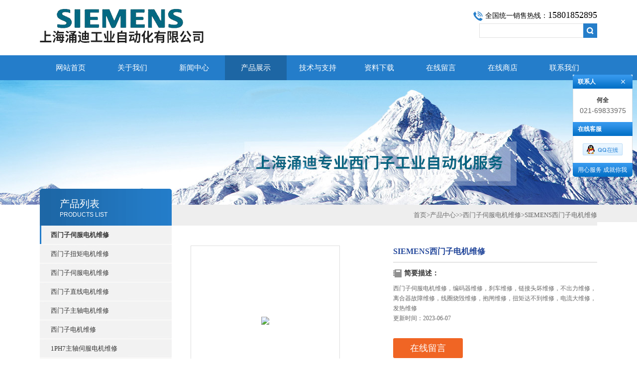

--- FILE ---
content_type: text/html; charset=utf-8
request_url: http://www.plc300.com/shzdhkjh-Products-3906454/
body_size: 13998
content:
<!DOCTYPE html PUBLIC "-//W3C//DTD XHTML 1.0 Transitional//EN" "http://www.w3.org/TR/xhtml1/DTD/xhtml1-transitional.dtd">
<html xmlns="http://www.w3.org/1999/xhtml">
<head>
<meta http-equiv="Content-Type" content="text/html; charset=utf-8" />
<TITLE>SIEMENS西门子电机维修-上海涌迪工业自动化有限公司</TITLE>
<META NAME="Keywords" CONTENT="SIEMENS西门子电机维修">
<META NAME="Description" CONTENT="上海涌迪工业自动化有限公司所提供的SIEMENS西门子电机维修质量可靠、规格齐全,上海涌迪工业自动化有限公司不仅具有专业的技术水平,更有良好的售后服务和优质的解决方案,欢迎您来电咨询此产品具体参数及价格等详细信息！">
<link type="text/css" rel="stylesheet" href="/Skins/56141/css/css.css" />
<link type="text/css" rel="stylesheet" href="/Skins/56141/css/inpage.css" />
<script type="text/javascript" src="/Skins/56141/js/jquery.pack.js"></script>
<script type="text/javascript" src="/Skins/56141/js/jquery.SuperSlide.js"></script>
<script>
$(document).ready(function(e) {
   $(".new_nav li").eq(num-1).addClass("cur")
});
</script>

<script>var num=4</script>
<script type="application/ld+json">
{
"@context": "https://ziyuan.baidu.com/contexts/cambrian.jsonld",
"@id": "http://www.plc300.com/shzdhkjh-Products-3906454/",
"title": "SIEMENS西门子电机维修",
"pubDate": "2014-05-22T20:08:48",
"upDate": "2023-06-07T14:22:04"
    }</script>
<script type="text/javascript" src="/ajax/common.ashx"></script>
<script src="/ajax/NewPersonalStyle.Classes.SendMSG,NewPersonalStyle.ashx" type="text/javascript"></script>
<script type="text/javascript">
var viewNames = "";
var cookieArr = document.cookie.match(new RegExp("ViewNames" + "=[_0-9]*", "gi"));
if (cookieArr != null && cookieArr.length > 0) {
   var cookieVal = cookieArr[0].split("=");
    if (cookieVal[0] == "ViewNames") {
        viewNames = unescape(cookieVal[1]);
    }
}
if (viewNames == "") {
    var exp = new Date();
    exp.setTime(exp.getTime() + 7 * 24 * 60 * 60 * 1000);
    viewNames = new Date().valueOf() + "_" + Math.round(Math.random() * 1000 + 1000);
    document.cookie = "ViewNames" + "=" + escape(viewNames) + "; expires" + "=" + exp.toGMTString();
}
SendMSG.ToSaveViewLog("3906454", "ProductsInfo",viewNames, function() {});
</script>
<script language="javaScript" src="/js/JSChat.js"></script><script language="javaScript">function ChatBoxClickGXH() { DoChatBoxClickGXH('http://chat.gkzhan.com',65923) }</script><script>
(function(){
var bp = document.createElement('script');
var curProtocol = window.location.protocol.split(':')[0];
if (curProtocol === 'https') {
bp.src = 'https://zz.bdstatic.com/linksubmit/push.js';
}
else {
bp.src = 'http://push.zhanzhang.baidu.com/push.js';
}
var s = document.getElementsByTagName("script")[0];
s.parentNode.insertBefore(bp, s);
})();
</script>
</head>
<body class="inbody">
<!--header start-->
<div class="header clearfix">
  <div class="logo fl"><a href="/"><img src="/Skins/56141/images/new_logo.gif" width="531" height="104" border="none"/></a></div>  
  <div class="right_tl fr">
  <ul class="new_tel">
  <li class="tel_tit"><img src="/Skins/56141/images/new_tel.gif" />全国统一销售热线：<span>15801852895</span></li>
  <li class="new_inp">
 <form name="form1" method="post" action="/products.html" onSubmit="return checkform(form1)">
 <input name="keyword" value=""  type="text"  class="inp_1"/>
 <input name="" type="submit" class="inp_2" value=""/>
  </form></li>
  </ul>
  </div>
</div>
<div class="new_nav">
   <ul>
    <li><a href="/">网站首页</a></li>
    <li><a href="/aboutus.html" rel="nofollow">关于我们</a></li>
    <li><a href="/news.html">新闻中心</a></li>
    <li><a href="/products.html">产品展示</a></li>
    <li><a href="/article.html">技术与支持</a></li>
    <li><a href="/down.html" rel="nofollow">资料下载</a></li>
    <li><a href="/order.html" rel="nofollow">在线留言</a></li>
    <li><a href="http://www.gkzhan.com/st56141" rel="nofollow">在线商店</a></li>
    <li><a href="/contact.html" rel="nofollow">联系我们</a></li>
   </ul>
  </div>
  <script src="http://www.gkzhan.com/mystat.aspx?u=shzdhkjh"></script>
<!--header end-->
<div class="new_ny_banner"></div>
<!--body start-->
<div class="inpage_con">
<div class="inpgae_left">
<p class="inpage_indexnoticetit">                        
                    产品列表<span>PRODUCTS LIST</span>
                </p>
  <div class="inpage_notice">
                            <ul>
                                                
                        <li><a href="/shzdhkjh-ParentList-221335/" target="_blank" onmouseover="showsubmenu('西门子伺服电机维修')"><strong>西门子伺服电机维修</strong></a></li>
                           
                                     
                        <li class="new_left_two"><a href="/shzdhkjh-SonList-545132/" target="_blank">西门子扭矩电机维修</a></li>          
                                     
                        <li class="new_left_two"><a href="/shzdhkjh-SonList-543028/" target="_blank">西门子伺服电机维修</a></li>          
                                     
                        <li class="new_left_two"><a href="/shzdhkjh-SonList-542830/" target="_blank">西门子直线电机维修</a></li>          
                                     
                        <li class="new_left_two"><a href="/shzdhkjh-SonList-536463/" target="_blank">西门子主轴电机维修</a></li>          
                                     
                        <li class="new_left_two"><a href="/shzdhkjh-SonList-461889/" target="_blank">西门子电机维修</a></li>          
                                     
                        <li class="new_left_two"><a href="/shzdhkjh-SonList-267099/" target="_blank">1PH7主轴伺服电机维修</a></li>          
                                     
                        <li class="new_left_two"><a href="/shzdhkjh-SonList-531259/" target="_blank">1PH8主轴电机维修</a></li>          
                                     
                        <li class="new_left_two"><a href="/shzdhkjh-SonList-267100/" target="_blank">1FT7,1FT6,1FT5电机维修</a></li>          
                                     
                        <li class="new_left_two"><a href="/shzdhkjh-SonList-267101/" target="_blank">1FK7,1FK6伺服电机维修</a></li>          
                                     
                        <li class="new_left_two"><a href="/shzdhkjh-SonList-267102/" target="_blank">西门子伺服电机编码器维修</a></li>          
                                     
                        <li class="new_left_two"><a href="/shzdhkjh-SonList-461887/" target="_blank">西门子伺服电机抱闸刹车维修</a></li>          
                                     
                        <li class="new_left_two"><a href="/shzdhkjh-SonList-462317/" target="_blank">西门子高速电主轴维修</a></li>          
                          
                         
                              
                            <li><a href="/products.html"target="_blank"><strong>更多分类</strong></a></li>                                                    
                        </ul>
                        
                        </div>  
                        
</div>
<div class="inpage_right">
<div class="mbx2"><a href="/" class="SeoItem" SeoLength="30">首页</a>&gt;<a href="/product.html" class="SeoItem" SeoLength="30">产品中心</a>&gt;&gt;<a href="/shzdhkjh-ParentList-221335/">西门子伺服电机维修</a>&gt;<span class="SeoItem" SeoLength="30">SIEMENS西门子电机维修
            
              </div>
<div class="inpage_content">
<div id="nr_main_box">	     
    
    <div id="pro_detail_box01"><!--产品图片和基本资料-->
   <div id="pro_detail_text"><!--产品基本信息-->
   <h1>SIEMENS西门子电机维修</h1>
      
	 <div class="pro_ms">
	 <h2 class="bt">简要描述：</h2>
	    <p>西门子伺服电机维修，编码器维修，刹车维修，链接头坏维修，不出力维修，离合器故障维修，线圈烧毁维修，抱闸维修，扭矩达不到维修，电流大维修，发热维修</p>
		<p>更新时间：2023-06-07</p>
	 </div>

       <a href="/order.html" class="gwc_an2 lightbox" style=" float:left;" rel="group1">在线留言</a>     
   </div><!--产品基本信息-->
   
 <div id="preview"><!--产品图片-->
 <div class="proimg_bk"><a class="proimg"><img src="http://img49.gkzhan.com/gxhpic_1786373d09/fa0ff1dd222956ce6f382766bfee0c077ee7d1114df9669bea8d92156da2f132dcb5794e161d8810.jpg"/></a></div>
</div><!--产品图片-->



</div> <!--产品图片和基本资料 END--> 


<div id="ny_pro_box02"><!--商品介绍、详细参数、售后服务--> 
<div id="con"><!--TAB切换 BOX-->
		<ul id="tags"><!--TAB 标题切换-->
			  <li class="selectTag"><a onmouseover="selectTag('tagContent0',this)" href="javascript:void(0)" onfocus="this.blur()">详细介绍</a> </li>

		   </ul><!--TAB 标题切换 END-->
	   
		   <div id="tagContent"><!--内容-->
			<div class="tagContent selectTag" id="tagContent0" style="display: block;"><!--商品介绍-->	
<p><strong>西门子伺服电机维修</strong>，上海迪昊公司专业西门子伺服电机刹车坏维修，编码器坏维修，线圈烧毁维修，伺服马达风机故障维修，伺服电机轴承更换，伺服电机离合器维修，伺服电机接线头破碎维修，电机发热维修，电机抖动维修，不出力维修，高速度报警维修，扭矩达不到要求维修，伺服电机声音大维修，运行不平衡维修，西门子伺服电机进水维修，伺服电机漏电维修等等。公司有专业工程师现场维修，对修完的设备要上测试平台测试保证维修质量。：何工</p><p>西门子电机型号：1FK7042-5AF21-1PA3 (1FK70425AF211PA3)</p><p>1FK7042-5AF21-1PB3 (1FK70425AF211PB3)<br>1FK7042-5AF21-1PG3 (1FK70425AF211PG3)<br>1FK7042-5AF21-1SG3 (1FK70425AF211SG3)<br>1FK7042-5AF71-1AA0 (1FK70425AF711AA0)<br>1FK7042-5AF71-1AA2 (1FK70425AF711AA2)<br>1FK7042-5AF71-1AB0 (1FK70425AF711AB0)<br>1FK7042-5AF71-1AG0 (1FK70425AF711AG0)<br>1FK7042-5AF71-1AG2 (1FK70425AF711AG2)<br>1FK7042-5AF71-1AG5 (1FK70425AF711AG5)<br>1FK7042-5AF71-1AH0 (1FK70425AF711AH0)<br>1FK7042-5AF71-1AH2 (1FK70425AF711AH2)<br>1FK7042-5AF71-1DG3 (1FK70425AF711DG3)<br>1FK7042-5AF71-1EA0 (1FK70425AF711EA0)<br>1FK7042-5AF71-1EA2 (1FK70425AF711EA2)<br>1FK7042-5AF71-1EA3 (1FK70425AF711EA3)<br>1FK7042-5AF71-1EA5 (1FK70425AF711EA5)<br>1FK7042-5AF71-1EB2 (1FK70425AF711EB2)<br>1FK7042-5AF71-1EG0 (1FK70425AF711EG0)<br>1FK7042-5AF71-1EG2 (1FK70425AF711EG2)<br>1FK7042-5AF71-1EG3 (1FK70425AF711EG3)<br>1FK7042-5AF71-1EH0 (1FK70425AF711EH0)<br>1FK7042-5AF71-1EH2 (1FK70425AF711EH2)<br>1FK7042-5AF71-1FA5 (1FK70425AF711FA5)<br>1FK7042-5AF71-1FB0 (1FK70425AF711FB0)<br>1FK7042-5AF71-1FG5 (1FK70425AF711FG5)<br>1FK7042-5AF71-1FH3 (1FK70425AF711FH3)<br>1FK7042-5AF71-1GA5 (1FK70425AF711GA5)<br>1FK7042-5AF71-1GB0 (1FK70425AF711GB0)<br>1FK7042-5AF71-1GB2 (1FK70425AF711GB2)<br>1FK7042-5AF71-1GG0 (1FK70425AF711GG0)<br>1FK7042-5AF71-1GG3 (1FK70425AF711GG3)<br>1FK7042-5AF71-1GH2 (1FK70425AF711GH2)<br>1FK7042-5AF71-1GH5 (1FK70425AF711GH5)<br>1FK7042-5AF71-1KA3 (1FK70425AF711KA3)<br>1FK7042-5AF71-1KA5 (1FK70425AF711KA5)<br>1FK7042-5AF71-1KB0 (1FK70425AF711KB0)<br>1FK7042-5AF71-1KG0 (1FK70425AF711KG0)<br>1FK7042-5AF71-1KG3 (1FK70425AF711KG3)<br>1FK7042-5AF71-1PA0 (1FK70425AF711PA0)<br>1FK7042-5AF71-1PA3 (1FK70425AF711PA3)<br>1FK7042-5AF71-1PB3 (1FK70425AF711PB3)<br>1FK7042-5AF71-1PG0 (1FK70425AF711PG0)<br>1FK7042-5AF71-1PG3 (1FK70425AF711PG3)<br>1FK7042-5AF71-1PH0 (1FK70425AF711PH0)<br>1FK7042-5AF71-1PH3 (1FK70425AF711PH3)<br>1FK7042-5AF71-1SA0 (1FK70425AF711SA0)<br>1FK7042-5AF71-1SA2 (1FK70425AF711SA2)<br>1FK7042-5AF71-1SB0 (1FK70425AF711SB0)<br>1FK7042-5AF71-1SG0 (1FK70425AF711SG0)<br>1FK7042-5AF71-1SH0 (1FK70425AF711SH0)<br>1FK7042-5AF71-1TA0 (1FK70425AF711TA0)<br>1FK7042-5AF71-1TB0 (1FK70425AF711TB0)<br>1FK7042-5AF71-1TB3 (1FK70425AF711TB3)<br>1FK7042-5AF71-1TG0 (1FK70425AF711TG0)<br>1FK7042-5AF71-1TG2 (1FK70425AF711TG2)<br>1FK7042-5AF71-1TH0 (1FK70425AF711TH0)<br>1FK7042-5AF71-1TH2 (1FK70425AF711TH2)<br>1FK7042-5AF71-1UA0 (1FK70425AF711UA0)<br>1FK7042-5AF71-1UA3 (1FK70425AF711UA3)<br>1FK7042-5AF71-1UB0 (1FK70425AF711UB0)<br>1FK7042-5AF71-1UG0 (1FK70425AF711UG0)<br>1FK7042-5AK71-1AB2 (1FK70425AK711AB2)<br>1FK7042-5AK71-1AB5 (1FK70425AK711AB5)<br>1FK7042-5AK71-1AH5 (1FK70425AK711AH5)<br>1FK7042-5AK71-1EB5 (1FK70425AK711EB5)<br>1FK7042-5AK71-1EG0 (1FK70425AK711EG0)<br>1FK7042-5AK71-1EH0 (1FK70425AK711EH0)<br>1FK7042-5AK71-1EH2 (1FK70425AK711EH2)<br>1FK7042-5AK71-1EH5 (1FK70425AK711EH5)<br>1FK7042-5AK71-1FA0 (1FK70425AK711FA0)<br>1FK7042-5AK71-1FG0 (1FK70425AK711FG0)<br>1FK7042-5AK71-1FH0 (1FK70425AK711FH0)<br>1FK7042-5AK71-1GB2 (1FK70425AK711GB2)<br>1FK7042-5AK71-1KB0维修 (1FK70425AK711KB0)<br>1FK7042-5AK71-1PA0 (1FK70425AK711PA0)<br>1FK7042-5AK71-1PG3 (1FK70425AK711PG3)<br>1FK7042-5AK71-1SA0 (1FK70425AK711SA0)<br>1FK7042-5AK71-1TA0 (1FK70425AK711TA0)<br>1FK7042-5AK71-1TA2 (1FK70425AK711TA2)<br>1FK7042-5AK71-1TA3 (1FK70425AK711TA3)<br>1FK7042-5AK71-1TG0 (1FK70425AK711TG0)<br>1FK7042-5AK71-1TG2 (1FK70425AK711TG2)<br>1FK7043-7AF21-1PA0 (1FK70437AF211PA0)<br>1FK7043-7AF21-1PG3 (1FK70437AF211PG3)<br>1FK7043-7AF21-1PH3 (1FK70437AF211PH3)<br>1FK7043-7AF21-1SG3 (1FK70437AF211SG3)<br>1FK7043-7AH71-1AA2 (1FK70437AH711AA2)<br>1FK7043-7AH71-1EA0 (1FK70437AH711EA0)<br>1FK7043-7AH71-1FA3 (1FK70437AH711FA3)<br>1FK7043-7AH71-1PG3 (1FK70437AH711PG3)<br>1FK7043-7AH71-1TA3 (1FK70437AH711TA3)<br>1FK7043-7AH71-1TG0 (1FK70437AH711TG0)<br>1FK7043-7AK71-1AG0 (1FK70437AK711AG0)<br>1FK7043-7AK71-1SA0 (1FK70437AK711SA0)<br>1FK7043-7AK71-1TA0 (1FK70437AK711TA0)<br>1FK7043-7AK71-1TG0 (1FK70437AK711TG0)<br>1FK7043-7AK71-1TH0 (1FK70437AK711TH0)<br>1FK7044-7AF71-1AA2 (1FK70447AF711AA2)<br>1FK7044-7AF71-1AA5 (1FK70447AF711AA5)<br>1FK7044-7AF71-1AB0 (1FK70447AF711AB0)<br>1FK7044-7AF71-1AG2 (1FK70447AF711AG2)<br>1FK7044-7AF71-1DA5 (1FK70447AF711DA5)<br>1FK7044-7AF71-1DG2 (1FK70447AF711DG2)<br>1FK7044-7AF71-1DG3 (1FK70447AF711DG3)<br>1FK7044-7AF71-1EA2 (1FK70447AF711EA2)<br>1FK7044-7AF71-1EB3 (1FK70447AF711EB3)<br>1FK7044-7AF71-1EG0 (1FK70447AF711EG0)<br>1FK7044-7AF71-1EH0 (1FK70447AF711EH0)<br>1FK7044-7AF71-1FA0 (1FK70447AF711FA0)<br>1FK7044-7AF71-1GB0 (1FK70447AF711GB0)<br>1FK7044-7AF71-1GG3 (1FK70447AF711GG3)<br>1FK7044-7AF71-1KA0 (1FK70447AF711KA0)<br>1FK7044-7AF71-1KB0 (1FK70447AF711KB0)<br>1FK7044-7AF71-1PA0 (1FK70447AF711PA0)<br>1FK7044-7AF71-1PG3 (1FK70447AF711PG3)<br>1FK7044-7AF71-1TA0 (1FK70447AF711TA0)<br>1FK7044-7AF71-1TG0 (1FK70447AF711TG0)<br>1FK7044-7AF71-1TH0 (1FK70447AF711TH0)<br>1FK7044-7AH71-1AA2 (1FK70447AH711AA2)<br>1FK7044-7AH71-1EH3 (1FK70447AH711EH3)<br>1FK7044-7AH71-1EH5 (1FK70447AH711EH5)<br>1FK7044-7AH71-1PG3 (1FK70447AH711PG3)<br>1FK7044-7AH71-1PH3 (1FK70447AH711PH3)<br>1FK7044-7AH71-1TG0 (1FK70447AH711TG0)<br>1FK7044-7AH71-1UA3 (1FK70447AH711UA3)<br>1FK7060-5AF71-1AA0 (1FK70605AF711AA0)<br>1FK7060-5AF71-1AA2 (1FK70605AF711AA2)<br>1FK7060-5AF71-1AG0 (1FK70605AF711AG0)<br>1FK7060-5AF71-1AG2 (1FK70605AF711AG2)<br>1FK7060-5AF71-1AG3 (1FK70605AF711AG3)<br>1FK7060-5AF71-1AG5 (1FK70605AF711AG5)<br>1FK7060-5AF71-1AH0 (1FK70605AF711AH0)<br>1FK7060-5AF71-1AH3 (1FK70605AF711AH3)<br>1FK7060-5AF71-1DG0 (1FK70605AF711DG0)<br>1FK7060-5AF71-1EA0 (1FK70605AF711EA0)<br>1FK7060-5AF71-1EA2 (1FK70605AF711EA2)<br>1FK7060-5AF71-1EB0 (1FK70605AF711EB0)<br>1FK7060-5AF71-1EG0 (1FK70605AF711EG0)<br>1FK7060-5AF71-1EG3 (1FK70605AF711EG3)<br>1FK7060-5AF71-1EH0 (1FK70605AF711EH0)<br>1FK7060-5AF71-1EH3 (1FK70605AF711EH3)<br>1FK7060-5AF71-1EH8 (1FK70605AF711EH8)<br>1FK7060-5AF71-1FA3 (1FK70605AF711FA3)<br>1FK7060-5AF71-1FG2 (1FK70605AF711FG2)<br>1FK7060-5AF71-1FG3 (1FK70605AF711FG3)<br>1FK7060-5AF71-1FG5 (1FK70605AF711FG5)<br>1FK7060-5AF71-1FH3 (1FK70605AF711FH3)<br>1FK7060-5AF71-1KH3 (1FK70605AF711KH3)<br>1FK7060-5AF71-1PG3 (1FK70605AF711PG3)<br>1FK7060-5AF71-1PG5 (1FK70605AF711PG5)<br>1FK7060-5AF71-1PH3 (1FK70605AF711PH3)<br>1FK7060-5AF71-1SA0 (1FK70605AF711SA0)<br>1FK7060-5AF71-1SB0 (1FK70605AF711SB0)<br>1FK7060-5AF71-1TA0 (1FK70605AF711TA0)<br>1FK7060-5AF71-1TG0 (1FK70605AF711TG0)<br>1FK7060-5AF71-1UA0 (1FK70605AF711UA0)<br>1FK7060-5AF71-1UA3 (1FK70605AF711UA3)<br>1FK7060-5AF71-1UB0 (1FK70605AF711UB0)<br>1FK7060-5AF71-1UG3维修 (1FK70605AF711UG3)<br>1FK7060-5AH71-1AA0 (1FK70605AH711AA0)<br>1FK7060-5AH71-1AG0 (1FK70605AH711AG0)<br>1FK7060-5AH71-1PA3 (1FK70605AH711PA3)<br>1FK7060-5AH71-1PG3 (1FK70605AH711PG3)<br>1FK7060-5AH71-1TA2 (1FK70605AH711TA2)<br>1FK7060-5AH71-1TG0 (1FK70605AH711TG0)<br>1FK7060-5AH71-1TH0 (1FK70605AH711TH0)<br>1FK7060-5AH71-1TH2 (1FK70605AH711TH2)<br>1FK7060-5AH71-1UA0 (1FK70605AH711UA0)<br>1FK7061-7AF71-1DG2 (1FK70617AF711DG2)<br>1FK7061-7AF71-1DH5 (1FK70617AF711DH5)<br>1FK7061-7AF71-1EA0 (1FK70617AF711EA0)<br>1FK7061-7AF71-1EA3 (1FK70617AF711EA3)<br>1FK7061-7AF71-1EA5 (1FK70617AF711EA5)<br>1FK7061-7AF71-1EH5 (1FK70617AF711EH5)<br>1FK7061-7AF71-1PA3 (1FK70617AF711PA3)<br>1FK7061-7AF71-1PG0 (1FK70617AF711PG0)<br>1FK7061-7AF71-1TA0 (1FK70617AF711TA0)<br>1FK7061-7AF71-1TG0 (1FK70617AF711TG0)<br>1FK7061-7AH71-1DG5 (1FK70617AH711DG5)<br>1FK7061-7AH71-1UG0 (1FK70617AH711UG0)<br>1FK7063-5AF71-1AA0 (1FK70635AF711AA0)<br>1FK7063-5AF71-1AA2 (1FK70635AF711AA2)<br>1FK7063-5AF71-1AA5 (1FK70635AF711AA5)<br>1FK7063-5AF71-1AB0 (1FK70635AF711AB0)<br>1FK7063-5AF71-1AG0 (1FK70635AF711AG0)<br>1FK7063-5AF71-1AG2 (1FK70635AF711AG2)<br>1FK7063-5AF71-1AG3 (1FK70635AF711AG3)<br>1FK7063-5AF71-1AH0 (1FK70635AF711AH0)<br>1FK7063-5AF71-1AH2 (1FK70635AF711AH2)<br>1FK7063-5AF71-1AH3 (1FK70635AF711AH3)<br>1FK7063-5AF71-1DG0 (1FK70635AF711DG0)<br>1FK7063-5AF71-1EA0 (1FK70635AF711EA0)<br>1FK7063-5AF71-1EB0 (1FK70635AF711EB0)<br>1FK7063-5AF71-1EG0 (1FK70635AF711EG0)<br>1FK7063-5AF71-1EG2 (1FK70635AF711EG2)<br>1FK7063-5AF71-1EG3 (1FK70635AF711EG3)<br>1FK7063-5AF71-1EH0 (1FK70635AF711EH0)<br>1FK7063-5AF71-1EH8 (1FK70635AF711EH8)<br>1FK7063-5AF71-1FA0维修 (1FK70635AF711FA0)<br>1FK7063-5AF71-1FA5 (1FK70635AF711FA5)<br>1FK7063-5AF71-1FB0 (1FK70635AF711FB0)<br>1FK7063-5AF71-1FG3 (1FK70635AF711FG3)<br>1FK7063-5AF71-1GG3 (1FK70635AF711GG3)<br>1FK7063-5AF71-1KA0 (1FK70635AF711KA0)<br>1FK7063-5AF71-1KG0 (1FK70635AF711KG0)<br>1FK7063-5AF71-1KH0 (1FK70635AF711KH0)<br>1FK7063-5AF71-1PG0 (1FK70635AF711PG0)<br>1FK7063-5AF71-1PG3 (1FK70635AF711PG3)<br>1FK7063-5AF71-1SA0 (1FK70635AF711SA0)<br>1FK7063-5AF71-1SA3 (1FK70635AF711SA3)<br>1FK7063-5AF71-1SB0 (1FK70635AF711SB0)<br>1FK7063-5AF71-1SG0 (1FK70635AF711SG0)<br>1FK7063-5AF71-1SG2 (1FK70635AF711SG2)<br>1FK7063-5AF71-1TA0 (1FK70635AF711TA0)<br>1FK7063-5AF71-1TG0 (1FK70635AF711TG0)<br>1FK7063-5AF71-1TH0 (1FK70635AF711TH0)<br>1FK7063-5AH71-1AG2 (1FK70635AH711AG2)<br>1FK7063-5AH71-1DG0 (1FK70635AH711DG0)<br>1FK7063-5AH71-1EB0 (1FK70635AH711EB0)<br>1FK7063-5AH71-1EG0 (1FK70635AH711EG0)<br>1FK7063-5AH71-1EG5 (1FK70635AH711EG5)<br>1FK7063-5AH71-1EH5 (1FK70635AH711EH5)<br>1FK7063-5AH71-1FG0 (1FK70635AH711FG0)<br>1FK7063-5AH71-1FH0 (1FK70635AH711FH0)<br>1FK7063-5AH71-1TA2 (1FK70635AH711TA2)<br>1FK7063-5AH71-1TH0 (1FK70635AH711TH0)<br>1FK7064-7AF71-1AB0 (1FK70647AF711AB0)<br>1FK7064-7AF71-1DG3 (1FK70647AF711DG3)<br>1FK7064-7AF71-1EA0 (1FK70647AF711EA0)<br>1FK7064-7AF71-1EG0 (1FK70647AF711EG0)<br>1FK7064-7AF71-1KA0 (1FK70647AF711KA0)<br>1FK7064-7AF71-1KG0 (1FK70647AF711KG0)<br>1FK7064-7AF71-1PG3 (1FK70647AF711PG3)<br>1FK7064-7AF71-1SA0 (1FK70647AF711SA0)<br>1FK7064-7AH71-1EG0 (1FK70647AH711EG0)<br>1FK7064-7AH71-1EH3 (1FK70647AH711EH3)<br>1FK7064-7AH71-1UB5 (1FK70647AH711UB5)<br>1FK7080-5AF71-1AA2 (1FK70805AF711AA2)<br>1FK7080-5AF71-1AH0 (1FK70805AF711AH0)<br>1FK7080-5AF71-1DA3 (1FK70805AF711DA3)<br>1FK7080-5AF71-1DG3 (1FK70805AF711DG3)<br>1FK7080-5AF71-1EG0 (1FK70805AF711EG0)<br>1FK7080-5AF71-1EH0 (1FK70805AF711EH0)<br>1FK7080-5AF71-1FA3 (1FK70805AF711FA3)<br>1FK7080-5AF71-1FG3 (1FK70805AF711FG3)<br>1FK7080-5AF71-1FH0 (1FK70805AF711FH0)<br>1FK7080-5AF71-1KA3 (1FK70805AF711KA3)<br>1FK7080-5AF71-1TA0 (1FK70805AF711TA0)<br>1FK7080-5AF71-1TG0 (1FK70805AF711TG0)<br>1FK7080-5AH71-1AH0 (1FK70805AH711AH0)<br>1FK7080-5AH71-1DG0 (1FK70805AH711DG0)<br>1FK7080-5AH71-1EG0 (1FK70805AH711EG0)<br>1FK7080-5AH71-1UB3 (1FK70805AH711UB3)<br>1FK7082-7AF71-1DB3 (1FK70827AF711DB3)<br>1FK7083-5AF71-1AA0 (1FK70835AF711AA0)<br>1FK7083-5AF71-1AA2 (1FK70835AF711AA2)<br>西门子伺服电机1FK7083-5AF71-1AA5 (1FK70835AF711AA5)<br>1FK7083-5AF71-1AB0维修 (1FK70835AF711AB0)<br>1FK7083-5AF71-1AG0 (1FK70835AF711AG0)<br>1FK7083-5AF71-1AG2 (1FK70835AF711AG2)<br>1FK7083-5AF71-1AG3 (1FK70835AF711AG3)<br>1FK7083-5AF71-1AH0 (1FK70835AF711AH0)<br>1FK7083-5AF71-1AH2 (1FK70835AF711AH2)<br>1FK7083-5AF71-1AH3 (1FK70835AF711AH3)<br>1FK7083-5AF71-1DB3 (1FK70835AF711DB3)<br>1FK7083-5AF71-1DG0 (1FK70835AF711DG0)<br>1FK7083-5AF71-1DH0 (1FK70835AF711DH0)<br>1FK7083-5AF71-1DH3 (1FK70835AF711DH3)<br>1FK7083-5AF71-1EA0 (1FK70835AF711EA0)<br>1FK7083-5AF71-1EA2 (1FK70835AF711EA2)<br>1FK7083-5AF71-1EB0 (1FK70835AF711EB0)<br>1FK7083-5AF71-1EG0 (1FK70835AF711EG0)<br>1FK7083-5AF71-1EG2 (1FK70835AF711EG2)<br>1FK7083-5AF71-1EG3 (1FK70835AF711EG3)<br>1FK7083-5AF71-1EG5 (1FK70835AF711EG5)<br>1FK7083-5AF71-1EH0 (1FK70835AF711EH0)<br>1FK7083-5AF71-1EH2 (1FK70835AF711EH2)<br>1FK7083-5AF71-1EH3 (1FK70835AF711EH3)<br>1FK7083-5AF71-1FA5 (1FK70835AF711FA5)<br>1FK7083-5AF71-1FH3 (1FK70835AF711FH3)<br>西门子伺服电机维修1FK7083-5AF71-1GA0 (1FK70835AF711GA0)<br>1FK7083-5AF71-1GG3 (1FK70835AF711GG3)<br>1FK7083-5AF71-1GG5 (1FK70835AF711GG5)<br>1FK7083-5AF71-1PA3 (1FK70835AF711PA3)<br>1FK7083-5AF71-1PG3 (1FK70835AF711PG3)<br>1FK7083-5AF71-1SA0 (1FK70835AF711SA0)<br>1FK7083-5AF71-1SG2 (1FK70835AF711SG2)<br>1FK7083-5AF71-1SH2 (1FK70835AF711SH2)<br>1FK7083-5AF71-1TA0 (1FK70835AF711TA0)<br>1FK7083-5AF71-1TA2 (1FK70835AF711TA2)<br>1FK7083-5AF71-1TB0 (1FK70835AF711TB0)<br>1FK7083-5AF71-1TG0 (1FK70835AF711TG0)<br>1FK7083-5AF71-1TG2 (1FK70835AF711TG2)<br>1FK7083-5AF71-1UA0 (1FK70835AF711UA0)<br>1FK7083-5AF71-1UA3 (1FK70835AF711UA3)<br>1FK7083-5AF71-1UG0 (1FK70835AF711UG0)<br>1FK7083-5AH71-1AA2 (1FK70835AH711AA2)<br>1FK7083-5AH71-1AG2 (1FK70835AH711AG2)<br>1FK7083-5AH71-1AH2 (1FK70835AH711AH2)<br>1FK7083-5AH71-1EG0 (1FK70835AH711EG0)<br>1FK7083-5AH71-1EH0 (1FK70835AH711EH0)<br>1FK7083-5AH71-1FB5 (1FK70835AH711FB5)<br>1FK7083-5AH71-1FG3 (1FK70835AH711FG3)<br>1FK7083-5AH71-1FH3 (1FK70835AH711FH3)<br>1FK7083-5AH71-1TA3 (1FK70835AH711TA3)<br>1FK7083-5AH71-1TG2 (1FK70835AH711TG2)<br>1FK7083-5AH71-1UA3 (1FK70835AH711UA3)<br>1FK7083-5AH71-1UG3 (1FK70835AH711UG3)<br>1FK7085-7AF71-1AH2 (1FK70857AF711AH2)<br>1FK7085-7AF71-1DA3 (1FK70857AF711DA3)<br>1FK7085-7AF71-1EA3 (1FK70857AF711EA3)<br>1FK7085-7AF71-1PH3 (1FK70857AF711PH3)<br>1FK7085-7AF71-1TA0 (1FK70857AF711TA0)<br>1FK7085-7AF71-1TG0 (1FK70857AF711TG0)<br>1FK7086-7AF71-1EG0 (1FK70867AF711EG0)<br>1FK7086-7AF71-1FG0 (1FK70867AF711FG0)<br>1FK7086-7AF71-1UB3 (1FK70867AF711UB3)<br>1FK7086-7SF71-1DG3 (1FK70867SF711DG3)<br>1FK7086-7SF71-1EG0 (1FK70867SF711EG0)<br>1FK7086-7SF71-1EH0 (1FK70867SF711EH0)<br>1FK7100-5AF71-1AA0 (1FK71005AF711AA0)<br>1FK7100-5AF71-1AB0 (1FK71005AF711AB0)<br>1FK7100-5AF71-1AG0 (1FK71005AF711AG0)<br>1FK7100-5AF71-1AH0 (1FK71005AF711AH0)<br>1FK7100-5AF71-1DG0 (1FK71005AF711DG0)<br>1FK7100-5AF71-1EG0 (1FK71005AF711EG0)<br>1FK7100-5AF71-1EG3 (1FK71005AF711EG3)<br>1FK7100-5AF71-1EH0 (1FK71005AF711EH0)<br>1FK7100-5AF71-1FG3 (1FK71005AF711FG3)<br>1FK7100-5AF71-1PG3 (1FK71005AF711PG3)<br>1FK7100-5AF71-1SA0 (1FK71005AF711SA0)<br>1FK7100-5AF71-1SA2 (1FK71005AF711SA2)<br>1FK7100-5AF71-1SB0 (1FK71005AF711SB0)<br>1FK7100-5AF71-1SB2 (1FK71005AF711SB2)<br>1FK7100-5AF71-1TA0 (1FK71005AF711TA0)<br>1FK7100-5AF71-1TB0 (1FK71005AF711TB0)<br>1FK7100-5AF71-1TG0 (1FK71005AF711TG0)<br>1FK7100-5AF71-1TG3 (1FK71005AF711TG3)<br>1FK7101-5AF71-1AA0 (1FK71015AF711AA0)<br>1FK7101-5AF71-1AB0 (1FK71015AF711AB0)<br>1FK7101-5AF71-1AG0 (1FK71015AF711AG0)<br>1FK7101-5AF71-1AG2 (1FK71015AF711AG2)<br>1FK7101-5AF71-1AG3 (1FK71015AF711AG3)<br>1FK7101-5AF71-1AG5 (1FK71015AF711AG5)<br>1FK7101-5AF71-1AH0 (1FK71015AF711AH0)<br>1FK7101-5AF71-1AH2 (1FK71015AF711AH2)<br>1FK7101-5AF71-1AH5 (1FK71015AF711AH5)<br>1FK7101-5AF71-1DG0 (1FK71015AF711DG0)<br>1FK7101-5AF71-1EG0 (1FK71015AF711EG0)<br>1FK7101-5AF71-1EG3 (1FK71015AF711EG3)<br>1FK7101-5AF71-1EH0 (1FK71015AF711EH0)<br>1FK7101-5AF71-1FB0 (1FK71015AF711FB0)<br>1FK7101-5AF71-1PA0 (1FK71015AF711PA0)<br>1FK7101-5AF71-1PA3 (1FK71015AF711PA3)<br>1FK7101-5AF71-1SA0 (1FK71015AF711SA0)<br>1FK7101-5AF71-1SB0 (1FK71015AF711SB0)<br>1FK7101-5AF71-1TA0 (1FK71015AF711TA0)<br>1FK7101-5AF71-1TG0 (1FK71015AF711TG0)<br>1FK7101-5AF71-1TG2 (1FK71015AF711TG2)<br>1FK7101-5AF71-1TH0 (1FK71015AF711TH0)<br>1FK7103-5AF71-1AA0 (1FK71035AF711AA0)<br>1FK7103-5AF71-1AB0 (1FK71035AF711AB0)<br>1FK7103-5AF71-1EA2 (1FK71035AF711EA2)<br>1FK7103-5AF71-1EB0 (1FK71035AF711EB0)<br>1FK7103-5AF71-1EG0 (1FK71035AF711EG0)<br>1FK7103-5AF71-1EG5 (1FK71035AF711EG5)<br>1FK7103-5AF71-1EH0 (1FK71035AF711EH0)<br>1FK7103-5AF71-1TA2 (1FK71035AF711TA2)<br>1FK7103-5AF71-1TB0 (1FK71035AF711TB0)<br>1FK7103-5AF71-1TB2 (1FK71035AF711TB2)<br>1FK7103-5AF71-1TG0 (1FK71035AF711TG0)<br>1FK7105-5AC71-1AA0 (1FK71055AC711AA0)<br>1FK7105-5AC71-1AB0 (1FK71055AC711AB0)<br>1FK7105-5AC71-1AG0 (1FK71055AC711AG0)<br>1FK7105-5AC71-1AH0 (1FK71055AC711AH0)<br>1FK7105-5AC71-1DA3 (1FK71055AC711DA3)<br>1FK7105-5AC71-1EA2 (1FK71055AC711EA2)<br>1FK7105-5AC71-1EH0 (1FK71055AC711EH0)<br>1FK7105-5AC71-1GH0 (1FK71055AC711GH0)<br>1FK7105-5AC71-1TA0 (1FK71055AC711TA0)<br>1FK7105-5AC71-1TA2 (1FK71055AC711TA2)<br>1FK7105-5AC71-1TB0 (1FK71055AC711TB0)<br>1FK7105-5AC71-1TH0 (1FK71055AC711TH0)<br>1FK7105-5AF71-1AA2 (1FK71055AF711AA2)<br>1FK7105-5AF71-1AG0 (1FK71055AF711AG0)<br>1FK7105-5AF71-1AH0 (1FK71055AF711AH0)<br>1FK7105-5AF71-1AH5 (1FK71055AF711AH5)<br>1FK7105-5AF71-1DH3 (1FK71055AF711DH3)<br>1FK7105-5AF71-1EA5 (1FK71055AF711EA5)<br>1FK7105-5AF71-1EG0 (1FK71055AF711EG0)<br>1FK7105-5AF71-1EG3 (1FK71055AF711EG3)<br>1FK7105-5AF71-1FA0 (1FK71055AF711FA0)<br>1FK7105-5AF71-1FB3 (1FK71055AF711FB3)<br>1FK7105-5AF71-1FG0 (1FK71055AF711FG0)<br>1FK7105-5AF71-1FH3 (1FK71055AF711FH3)<br>1FK7105-5AF71-1PA5 (1FK71055AF711PA5)<br>1FK7105-5AF71-1TA0 (1FK71055AF711TA0)<br>1FK7105-5AF71-1TA5 (1FK71055AF711TA5)<br>1FK7105-5AF71-1TG0 (1FK71055AF711TG0)<br>1FL3041-0AC31-0BJ0 (1FL30410AC310BJ0)<br>1FL3041-0AC31-0BK0 (1FL30410AC310BK0)<br>1FL3042-0AC31-0BJ0 (1FL30420AC310BJ0)<br>1FL3042-0AC31-0BK0 (1FL30420AC310BK0)<br>1FL3043-0AC31-0BG0 (1FL30430AC310BG0)<br>1FL3061-0AC31-0BG0 (1FL30610AC310BG0)<br>1FL3062-0AC31-0BG0 (1FL30620AC310BG0)<br>1FN1120-0AA00-0AA0 (1FN11200AA000AA0)<br>1FN1120-0AA00-1AA0 (1FN11200AA001AA0)<br>1FN1122-5KF71-0AA0 (1FN11225KF710AA0)<br>1FN1124-5AC71-1AB0 (1FN11245AC711AB0)<br>1FN1126-5AF71-0AA0 (1FN11265AF710AA0)<br>1FN1910-0AA00-0AA0 (1FN19100AA000AA0)<br>1FN1910-0AA10-0AA0 (1FN19100AA100AA0)<br>1FN2090-0SA24-0AA0 (1FN20900SA240AA0)<br>1FN2135-4WS00-1SA0 (1FN21354WS001SA0)<br>1FN3003-0TK04-1BC0 (1FN30030TK041BC0)<br>1FN3003-0TK04-1BG0 (1FN30030TK041BG0)<br>1FN3100-4SA00-0AA0 (1FN31004SA000AA0)<br>1FN3100-5WC00-0AA1 (1FN31005WC000AA1)<br>1FN3300-3WC00-0AA1 (1FN33003WC000AA1)<br>1FN3300-4SA00-0AA0 (1FN33004SA000AA0)<br>1FN3300-4TP00-1AD5 (1FN33004TP001AD5)<br>1FN3300-4TP00-1AF0 (1FN33004TP001AF0)<br>1FN3450-0TJ01-0AA0 (1FN34500TJ010AA0)<br>1FN3450-3PK00-0AA0 (1FN34503PK000AA0)<br>1FN3450-3WB00-0AA1 (1FN34503WB000AA1)<br>1FN3450-4SA00-0AA0 (1FN34504SA000AA0)<br>1FS6074-6AC71-5EA1 (1FS60746AC715EA1)<br>1FT5042-0AC01-1 (1FT50420AC011) 158<br>1FT5042-1AF71-3AA0 (1FT50421AF713AA0)<br>1FT5042-1AF71-4AA0 (1FT50421AF714AA0)<br>1FT5042-1AF71-4AB0 (1FT50421AF714AB0)<br>1FT5044-0AC01-1 (1FT50440AC011) 0185<br>1FT5044-1AF71-3AA0 (1FT50441AF713AA0)<br>1FT5044-1AF71-3AB0 (1FT50441AF713AB0)<br>1FT5044-1AF71-3EA0 (1FT50441AF713EA0)<br>1FT5046-0AC01-1 (1FT50460AC011) 2895<br>1FT5046-1AF71-3AA0 (1FT50461AF713AA0)<br>1FT5046-1AF71-3AB0 (1FT50461AF713AB0)<br>1FT5046-1AF71-3EA0 (1FT50461AF713EA0)<br>1FT5062-0AC71-1 &nbsp; &nbsp;(1FT50620AC711)<br>1FT5064-0AC01-2 &nbsp; &nbsp;(1FT50640AC012)<br>1FT5064-0AF71-1ZB (1FT50640AF711ZB)<br>1FT5064-1AC71-3EB0 (1FT50641AC713EB0)<br>1FT5064-1AC71-4AA0 (1FT50641AC714AA0)<br>1FT5064-1AC71-4EA0 (1FT50641AC714EA0)<br>1FT5064-1AC71-4EB0 (1FT50641AC714EB0)<br>1FT5064-1AF71-3AB0 (1FT50641AF713AB0)<br>1FT5064-1AF71-4AA0 (1FT50641AF714AA0)<br>1FT5064-1AF71-4FA0 (1FT50641AF714FA0)<br>1FT5064-1AG71-4EB0 (1FT50641AG714EB0)<br>1FT5066-0AF01-2 &nbsp; &nbsp;(1FT50660AF012)<br>1FT5066-0AF71-1 &nbsp; &nbsp;(1FT50660AF711)<br>1FT5066-1AC71-4AA0 (1FT50661AC714AA0)<br>1FT5066-1AC71-4AB0 (1FT50661AC714AB0)<br>1FT5066-1AC71-4EA0 (1FT50661AC714EA0)<br>1FT5066-1AF71-4AA0 (1FT50661AF714AA0)<br>1FT5066-1AF71-4AB0 (1FT50661AF714AB0)<br>1FT5066-1AF71-4EA0 (1FT50661AF714EA0)<br>1FT5066-1AF71-4EB0 (1FT50661AF714EB0)<br>1FT5066-1AF71-4EG0 (1FT50661AF714EG0)<br>1FT5071-0AF01-2 &nbsp; &nbsp;(1FT50710AF012)<br>1FT5072-0AF01-2 &nbsp; &nbsp;(1FT50720AF012)<br>1FT5072-1AC71-1AA0 (1FT50721AC711AA0)<br>1FT5072-1AC71-1EA0 (1FT50721AC711EA0)<br>1FT5072-1AC71-1EB0 (1FT50721AC711EB0)<br>1FT5072-1AF71-1AA0 (1FT50721AF711AA0)<br>1FT5072-1AF71-4EA0 (1FT50721AF714EA0)<br>1FT5074-0AG71-1 &nbsp; &nbsp;(1FT50740AG711)<br>1FT5074-1AF71-1EA0 (1FT50741AF711EA0)<br>1FT5074-1AF71-3AG0 (1FT50741AF713AG0)<br>1FT5074-1AF71-4AA0 (1FT50741AF714AA0)<br>1FT5074-1AF71-4AG0 (1FT50741AF714AG0)<br>1FT5074-1AF71-4AH0 (1FT50741AF714AH0)<br>1FT5076-0AF71-1 &nbsp; &nbsp;(1FT50760AF711)<br>1FT5076-1AC71-1AA0 (1FT50761AC711AA0)<br>1FT5076-1AC71-4AH0 (1FT50761AC714AH0)<br>1FT5076-1AF71-3EA0 (1FT50761AF713EA0)<br>1FT5076-1AF71-4AH &nbsp;(1FT50761AF714AH0)<br>1FT5102-0AC01-1 &nbsp; &nbsp; (1FT51020AC011)<br>1FT5102-0AF01-2 &nbsp; &nbsp; (1FT51020AF012)<br>1FT5102-1AC71-1AA0 (1FT51021AC711AA0)<br>1FT5102-1AC71-1AH0 (1FT51021AC711AH0)<br>1FT5102-1AF71-3EH0 (1FT51021AF713EH0)<br>1FT6021-6AK71-1AG2 (1FT60216AK711AG2)<br>1FT6021-6AK71-1HG2 (1FT60216AK711HG2)<br>1FT6021-6AK71-4AG2 (1FT60216AK714AG2)<br>1FT6024-6AK71-1HA0 (1FT60246AK711HA0)<br>1FT6031-4AK71-3AA6 (1FT60314AK713AA6)<br>1FT6031-4AK71-3AG0 (1FT60314AK713AG0)<br>1FT6031-4AK71-3AG2 (1FT60314AK713AG2)<br>1FT6031-4AK71-3AH6 (1FT60314AK713AH6)<br>1FT6031-4AK71-3EG0 (1FT60314AK713EG0)<br>1FT6034-1AK71-3EG1 (1FT60341AK713EG1)<br>1FT6034-1AK71-3EH1 (1FT60341AK713EH1)<br>1FT6034-1AK71-4EG1 (1FT60341AK714EG1)<br>1FT6034-1AK71-4EH1 (1FT60341AK714EH1)<br>1FT6034-4AK71-3AA0 (1FT60344AK713AA0)<br>1FT6034-4AK71-3AA1 (1FT60344AK713AA1)&nbsp;<br>1FT6034-4AK71-4EA1 (1FT60344AK714EA1)<br>1FT6034-4AK71-4PG0 (1FT60344AK714PG0)<br>1FT6041-4AF71-3AA0 (1FT60414AF713AA0)<br>1FT6041-4AF71-3AB0 (1FT60414AF713AB0)<br>1FT6041-4AF71-3AG0 (1FT60414AF713AG0)<br>1FT6041-4AF71-3EH0 (1FT60414AF713EH0)<br>1FT6041-4AF71-3TA0 (1FT60414AF713TA0)<br>1FT6041-4AF71-4AA2 (1FT60414AF714AA2)<br>1FT6041-4AF71-4AA7 (1FT60414AF714AA7)<br>1FT6041-4AF71-4AD2 (1FT60414AF714AD2)<br>1FT6041-4AF71-4AG1 (1FT60414AF714AG1)<br>1FT6041-4AF71-4EA0 (1FT60414AF714EA0)<br>1FT6041-4AK71-4AH0 (1FT60414AK714AH0)<br>1FT6041-4AK71-4EG0 (1FT60414AK714EG0)<br>1FT6041-4AK71-4EH0 (1FT60414AK714EH0)<br>1FT6044-1AF71-3AG1 (1FT60441AF713AG1)<br>1FT6044-1AF71-3AH1 (1FT60441AF713AH1)<br>1FT6044-1AF71-3EG1 (1FT60441AF713EG1)<br>1FT6044-1AF71-3EH1 (1FT60441AF713EH1)<br>1FT6044-1AF71-4AH1 (1FT60441AF714AH1)<br>1FT6044-1AF71-4EG1 (1FT60441AF714EG1)<br>1FT6044-1AF71-4EH1 (1FT60441AF714EH1)<br>1FT6044-4AF71-3AA0 (1FT60444AF713AA0)<br>1FT6044-4AF71-3EA1 (1FT60444AF713EA1)<br>1FT6044-4AF71-3EH2 (1FT60444AF713EH2)<br>1FT6044-4AF71-4AD0 (1FT60444AF714AD0)<br>1FT6044-4AF71-4AH2 (1FT60444AF714AH2)<br>1FT6044-4AF71-4EB0 (1FT60444AF714EB0)<br>1FT6044-4AK71-3AA0 (1FT60444AK713AA0)<br>1FT6044-4AK71-3AA2 (1FT60444AK713AA2)<br>1FT6044-4AK71-3AG0 (1FT60444AK713AG0)<br>1FT6044-4AK71-3AH0 (1FT60444AK713AH0)<br>1FT6044-4AK71-3EG2 (1FT60444AK713EG2)<br>1FT6044-4AK71-3EH1 (1FT60444AK713EH1)<br>1FT6044-4AK71-4EA0 (1FT60444AK714EA0)<br>1FT6044-4AK71-4EG0 (1FT60444AK714EG0)<br>1FT6044-4AK71-4EG6 (1FT60444AK714EG6)<br>1FT6044-4AK71-4EH0 (1FT60444AK714EH0)<br>1FT6044-4AK71-4SG5 (1FT60444AK714SG5)<br>1FT6044-4AK71-4SH0 (1FT60444AK714SH0)<br>1FT6061-6AC71-3AA0 (1FT60616AC713AA0)<br>1FT6061-6AC71-3EB0 (1FT60616AC713EB0)<br>1FT6061-6AF71-4AK2 (1FT60616AF714AK2)<br>1FT6061-6AF71-4EB1 (1FT60616AF714EB1)<br>1FT6061-6AH71-4EH0 (1FT60616AH714EH0)<br>1FT6061-6AK71-3AG2 (1FT60616AK713AG2)<br>1FT6062-1AF71-3AG1 (1FT60621AF713AG1)<br>1FT6062-1AF71-3AH1 (1FT60621AF713AH1)<br>1FT6062-1AF71-3EG1 (1FT60621AF713EG1)<br>1FT6062-1AF71-4AG1 (1FT60621AF714AG1)<br>1FT6062-1AF71-4EG1 (1FT60621AF714EG1)<br>1FT6062-1AF71-4EH1 (1FT60621AF714EH1)<br>1FT6062-1AH71-3AH1 (1FT60621AH713AH1)<br>1FT6062-1AH71-4AG1 (1FT60621AH714AG1)<br>1FT6062-6AC71-3AA0 (1FT60626AC713AA0)<br>1FT6062-6AC71-3AA2 (1FT60626AC713AA2)<br>1FT6062-6AC71-3AB0 (1FT60626AC713AB0)<br>1FT6062-6AC71-3EB0 (1FT60626AC713EB0)<br>1FT6062-6AC71-4DA0 (1FT60626AC714DA0)<br>1FT6062-6AC71-4DA2 (1FT60626AC714DA2)<br>1FT6062-6AF71-3AB0 (1FT60626AF713AB0)<br>1FT6062-6AF71-3AG0 (1FT60626AF713AG0)<br>1FT6062-6AF71-3AH0 (1FT60626AF713AH0)<br>1FT6062-6AF71-4AA2 (1FT60626AF714AA2)<br>1FT6062-6AF71-4AA7 (1FT60626AF714AA7)<br>1FT6062-6AF71-4AG0 (1FT60626AF714AG0)<br>1FT6062-6AF71-4AG5 (1FT60626AF714AG5)<br>1FT6062-6AF71-4EB1 (1FT60626AF714EB1)<br>1FT6062-6AH71-4AA0 (1FT60626AH714AA0)<br>1FT6062-6AH71-4E&nbsp;<br>1FK6080-6AF71-1AG0 SERVO MOTOR &nbsp;<br>1FK6060-6AF71-1AH0-Z SERVO MOTOR &nbsp;<br>1FK6084-1AF71-1AG1 SERVO MOTOR &nbsp;<br>1FK6083-6AF71-1AG0 SERVO MOTOR &nbsp;<br>1FK7080-5AF71-1EG0 &nbsp;<br>1FT6082-1AF71-1AG1 SERVO MOTOR &nbsp;<br>1FK6060-6AF71-1AH0-Z SERVO MOTOR &nbsp;<br>1FT5064-0AG71-2-Z SERVO MOTOR &nbsp;<br>1FT6064-1AF71-4AH1 SERVO MOTOR &nbsp;<br>1FT6060-6AF71-1AH0-Z SERVO MOTOR &nbsp;<br>1FT6084-1AF71-4AG1 SERVO MOTOR &nbsp;<br>6SN1111-0AA00-0BA1 &nbsp;<br>6SN1111-0AA00-CA1 &nbsp;<br>6SN1111-0AA00-0DA1 &nbsp;<br>6SN1111-0AA01-2BA0 &nbsp;<br>1FT5064-0AG71-2-Z SERVO MOTOR &nbsp;<br>1FT6064-1AF71-4AH1 SERVO MOTOR &nbsp;<br>1FT5062-1AF71-4FG0 SERVO MOTOR &nbsp;<br>1FT5074-1AF71-1FG0 SERVO MOTOR &nbsp;<br>1FT5062-0AC71-1-Z &nbsp;<br>1FT5067-0AC71-1-Z &nbsp;<br>1FT6062-6AF71-3AH0 &nbsp;<br>1FT6082-8AF71-1AA1 SERVO MOTOR &nbsp;<br>1FT6061-6AF71-3AG0 SERVO MOTOR &nbsp;<br>1FT6062-1AF71-4AG1 SERVO MOTOR &nbsp;<br>1FT6062-1AF71-3AG1 SERVO MOTOR &nbsp;<br>1FK6083-6AF71-1AG0-Z SERVO MOTOR &nbsp;<br>1FT6041-4AF71-3AD5 &nbsp;<br>1FT6061-6AF71-3AA0 &nbsp;<br>1FT6061-6AC71-3AG0 &nbsp;<br>1FK6063-6AF71-1AG0 &nbsp;<br>1FT6061-6AF71-3AG0&nbsp;<br>1FT6061-6AF71-3AA0 &nbsp;<br>1FT6086-1AF71-1AG1 &nbsp;<br>1FT6086-8AF71-1AK4 &nbsp;<br>1FT6083-6AF71-1AG2-Z&nbsp;<br>1FK6080-6AF71-1AG0&nbsp;<br>1FT5064-0AF71-1-Z&nbsp;<br>1FK6083-6AF71-1AB2 &nbsp;<br>1FK6083-6AF71-1AG0 &nbsp;<br>1FK6080-6AF71-1AG0&nbsp;<br>1FK7101-5AF71-1EG2 &nbsp;&nbsp;<br>1FE9073-4WR01-1AA2 &nbsp;&nbsp;<br>1PH7137-2NF00-0CC0 &nbsp;&nbsp;<br>1PH7163-2ND00-0CJ0 &nbsp;&nbsp;<br>1PH7133-2ND02-0DA0 &nbsp;<br>1PH7107-2ND02-0BC0 &nbsp;&nbsp;<br>1PH7131-2NF00-0CC0 &nbsp;<br>1PH7105-2NF02-0DJ3&nbsp;<br>1PH7105-2NF02-0LCO&nbsp;<br>1PH6137-4NZ00-Z &nbsp;&nbsp;<br>1FT6061-6AF71-3AA1 &nbsp;&nbsp;<br>1FT6062-1AF71-3AH1 &nbsp;&nbsp;<br>1FT6062-6AF71-3AH0 &nbsp;&nbsp;<br>1FT6062-1AF71-3AG1 &nbsp;&nbsp;<br>1FT6062-1AF71-4AG1 &nbsp;&nbsp;<br>1FT6064-1AF71-4AH1 &nbsp;&nbsp;<br>1FT6082-1AF71-1AG1 &nbsp;&nbsp;<br>1FT6082-1AF71-1AH1 &nbsp;&nbsp;<br>1FT6082-1AF71-4AG1 &nbsp;&nbsp;<br>1FT6082-8AF71-1AG0 &nbsp;&nbsp;<br>1FT6083-6AF71-1AG0&nbsp;<br>1FT6084-1AC71-1AG0 &nbsp;<br>1FT6084-8AC71-1AG0 &nbsp;<br>1FT6084-8AC71-3AG1 &nbsp;<br>1FT6084-1AF71-1AG1 &nbsp;<br>1FT6084-1AF71-4AG1 &nbsp;<br>1FT6084-1AF71-1AH1 &nbsp;<br>1FT6086-1AF71-1AH1 &nbsp;<br>1FT6086-1AF71-1AG1 &nbsp;<br>1FT6086-1AF71-4AG1 &nbsp;<br>1FT6086-8AF71-1AK4 &nbsp;&nbsp;<br>1FT6086-8AF71-1AL4 &nbsp;&nbsp;<br>1FT6101-8AF71-1AG0 &nbsp;&nbsp;<br>1FT6105-1AC71-1AG1 &nbsp;&nbsp;<br>1FK6060-6AF71-1AH0 &nbsp;&nbsp;<br>1FK6063-6AF71-1AG0 &nbsp;&nbsp;<br>1FK6083-1AF71-1AG0 &nbsp;<br>1FK6083-1AF71-1AB2 &nbsp;<br>1FK6083-6AF71-1AB2 &nbsp;<br>1FK6083-6AF71-1AG0 &nbsp;&nbsp;<br>1FK6083-1AF71-1AH0 &nbsp;&nbsp;<br>1FK6084-1AF71-1AG1 &nbsp;<br>1FK6101-8AF71-1AH0&nbsp;<br>1FT5034-0AK71-1&nbsp;<br>1FT5036-0AK71-1&nbsp;<br>1FT5042-0AK71-1&nbsp;<br>1FT5062-0AK71-1&nbsp;<br>1FT5076-0AK71-1&nbsp;<br>1FT6021-6AK71-1&nbsp;<br>1FT6024-6AK71-1<br>1FT6031-4AK71-1&nbsp;<br>1FT6041-4AK71-1<br>1FT6084-8AK71-1<br>FK6032-6AK71-1SG0&nbsp;<br>1FK6042-6AK71-1SG0&nbsp;<br>1FK7042-5AF71-1&nbsp;<br>1FK7060-5AF71-1&nbsp;<br>1FK7063-5AF71-1&nbsp;<br>1FK7080-5AF71-1&nbsp;<br>1FK7083-5AF71-1&nbsp;<br>1FK7100-5AF71-1&nbsp;<br>1FK7101-5AF71-1&nbsp;<br>1FK7103-5AF71-1&nbsp;1PH6107-4NF49-ZB (1PH61074NF49ZB)<br>1PH7101-2HF00-0BA3 (1PH71012HF000BA3)<br>1PH7101-2HF00-0BB3 (1PH71012HF000BB3)<br>1PH7101-2HF02-0BA3 (1PH71012HF020BA3)<br>1PH7101-2HF22-0BB3 (1PH71012HF220BB3)<br>1PH7101-2HF30-0BA0 (1PH71012HF300BA0)<br>1PH7101-2MF00-0BA3 (1PH71012MF000BA3)<br>1PH7101-2MF22-0BB3 (1PH71012MF220BB3)<br>1PH7101-2NF03-0BA0 (1PH71012NF030BA0)<br>1PH7103-2AD02-0BB3 (1PH71032AD020BB3)<br>1PH7103-2AD03-0BC3 (1PH71032AD030BC3)<br>1PH7103-2AF20-0BJ3 (1PH71032AF200BJ3)<br>1PH7103-2AG20-0BJ3 (1PH71032AG200BJ3)<br>1PH7103-2HD02-0BA0 (1PH71032HD020BA0)<br>1PH7103-2HD02-0BB3 (1PH71032HD020BB3)<br>1PH7103-2HD03-0BC3 (1PH71032HD030BC3)<br>1PH7103-2HF32-1KA3 (1PH71032HF321KA3)<br>1PH7103-2HG00-0BB3 (1PH71032HG000BB3)<br>1PH7103-2HG22-0BC3 (1PH71032HG220BC3)<br>1PH7103-2HG22-0BD3 (1PH71032HG220BD3)<br>1PH7103-2JF00-0BA3 (1PH71032JF000BA3)<br>1PH7103-2NF00-0BJ0 (1PH71032NF000BJ0)<br>1PH7103-2NF02-0BC0 (1PH71032NF020BC0)<br>1PH7103-2NF02-0BJ0 (1PH71032NF020BJ0)<br>1PH7103-2NF03-0BJ0 (1PH71032NF030BJ0)<br>1PH7103-2NF22-0BA0 (1PH71032NF220BA0)<br>1FE1051-6WN10-1BA0 (1FE10516WN101BA0)<br>1FE1052-6WN10-1BC2 (1FE10526WN101BC2)<br>1FE1082-4WN11-1BA2 (1FE10824WN111BA2)<br>1FE1092-6WN10-1BB0 (1FE10926WN101BB0)<br>1FE1092-6WN10-1BB2 (1FE10926WN101BB2)<br>1FE1116-6WR11-1BC2 (1FE11166WR111BC2)<br>1FK6032-6AK71-1SG0 (1FK60326AK711SG0)<br>1FK6032-6AK71-1SH0 (1FK60326AK711SH0)<br>1FK6032-6AK71-1TA2 (1FK60326AK711TA2)<br>1FK6032-6AK71-1TG0 (1FK60326AK711TG0)<br>1FK6040-6AK71-1AG0 (1FK60406AK711AG0)<br>1FK6040-6AK71-1AG2 (1FK60406AK711AG2)<br>1FK6040-6AK71-1AH0 (1FK60406AK711AH0)<br>1FK6040-6AK71-1TA0 (1FK60406AK711TA0)<br>1FK6042-6AF71-1AA2 (1FK60426AF711AA2)<br>1FK6042-6AF71-1AB0 (1FK60426AF711AB0)<br>1FK6042-6AF71-1AG0 (1FK60426AF711AG0)<br>1FK6042-6AF71-1AH0 (1FK60426AF711AH0)<br>1FK6042-6AF71-1EA0 (1FK60426AF711EA0)<br>1FK6042-6AF71-1EG0 (1FK60426AF711EG0)<br>1FK6042-6AF71-1EG2 (1FK60426AF711EG2)<br>1FK6042-6AF71-1EH0 (1FK60426AF711EH0)<br>1FK6042-6AF71-1GB2 (1FK60426AF711GB2)<br>1FK6042-6AF71-1GG0 (1FK60426AF711GG0)<br>1FK6042-6AF71-1GH2 (1FK60426AF711GH2)<br>1FK6042-6AF71-1SA0 (1FK60426AF711SA0)<br>1FK6042-6AF71-1SG0 (1FK60426AF711SG0)<br>1FK6042-6AF71-1SG2 (1FK60426AF711SG2)<br>1FK6042-6AF71-1SH0 (1FK60426AF711SH0)<br>1FK6042-6AF71-1TA0 (1FK60426AF711TA0)<br>1FK6042-6AF71-1TB0 (1FK60426AF711TB0)<br>1FK6042-6AF71-1TG0 (1FK60426AF711TG0)<br>1FK6042-6AF71-1TH0 (1FK60426AF711TH0)<br>1FK6060-6AF71-1AA2 (1FK60606AF711AA2)<br>1FK6060-6AF71-1AB0 (1FK60606AF711AB0)<br>1FK6060-6AF71-1AG0 (1FK60606AF711AG0)<br>1FK6060-6AF71-1AH0 (1FK60606AF711AH0)<br>1FK6060-6AF71-1EA0 (1FK60606AF711EA0)<br>1FK6060-6AF71-1EG0 (1FK60606AF711EG0)<br>1FK6060-6AF71-1EH0 (1FK60606AF711EH0)<br>1FK6060-6AF71-1TG0 (1FK60606AF711TG0)<br>1FK6063-6AF71-1AA2 (1FK60636AF711AA2)<br>1FK6063-6AF71-1AB0 (1FK60636AF711AB0)<br>1FK6063-6AF71-1AB2 (1FK60636AF711AB2)<br>1FK6063-6AF71-1AG0 (1FK60636AF711AG0)<br>1FK6063-6AF71-1AG2 (1FK60636AF711AG2)<br>1FK6063-6AF71-1AH0 (1FK60636AF711AH0)<br>1FK6063-6AF71-1AH2 (1FK60636AF711AH2)<br>1FK6063-6AF71-1EG0 (1FK60636AF711EG0)<br>1FK6063-6AF71-1EH0 (1FK60636AF711EH0)<br>1FK6063-6AF71-1GH2 (1FK60636AF711GH2)<br>1FK6063-6AF71-1SA0 (1FK60636AF711SA0)<br>1FK6063-6AF71-1TB0 (1FK60636AF711TB0)<br>1FK6063-6AF71-1TG0 (1FK60636AF711TG0)<br>1FK6063-6AF71-1TH0 (1FK60636AF711TH0)<br>1FK6080-6AF71-1AG0 (1FK60806AF711AG0)<br>1FK6080-6AF71-1TH0 (1FK60806AF711TH0)<br>1FK6083-6AF71-1AB0 (1FK60836AF711AB0)<br>1FK6083-6AF71-1AG0 (1FK60836AF711AG0)<br>1FK6083-6AF71-1AG2 (1FK60836AF711AG2)<br>1FK6083-6AF71-1AH0 (1FK60836AF711AH0)<br>1FK6083-6AF71-1EA0 (1FK60836AF711EA0)<br>1FK6083-6AF71-1EB0 (1FK60836AF711EB0)<br>1FK6083-6AF71-1EG0 (1FK60836AF711EG0)<br>1FK6083-6AF71-1EH0 (1FK60836AF711EH0)<br>1FK6083-6AF71-1TB0 (1FK60836AF711TB0)<br>1FK6083-6AF71-1TH0 (1FK60836AF711TH0)<br>1FK6100-8AF71-1AH0 (1FK61008AF711AH0)<br>1FK6100-8AF71-1SA0 (1FK61008AF711SA0)<br>1FK6100-8AF71-1TA0 (1FK61008AF711TA0)<br>1FK6101-8AF71-1AA0 (1FK61018AF711AA0)<br>1FK6101-8AF71-1AG0 (1FK61018AF711AG0)<br>1FK6103-8AF71-1AB2 (1FK61038AF711AB2)<br>1FK6103-8AF71-1AH0 (1FK61038AF711AH0)<br>1FK6103-8AF71-1EH2 (1FK61038AF711EH2)<br>1FK7015-5AK71-1AB0 (1FK70155AK711AB0)<br>1FK7022-5AK21-1DA0 (1FK70225AK211DA0)<br>1FK7022-5AK21-1DA3 (1FK70225AK211DA3)<br>1FK7022-5AK21-1DB0 (1FK70225AK211DB0)<br>1FK7022-5AK21-1DB3 (1FK70225AK211DB3)<br>1FK7022-5AK21-1DG0 (1FK70225AK211DG0)<br>1FK7022-5AK21-1DG3 (1FK70225AK211DG3)<br>1FK7022-5AK21-1DH0 (1FK70225AK211DH0)<br>1FK7022-5AK21-1DH3 (1FK70225AK211DH3)<br>1FK7022-5AK21-1LA0 (1FK70225AK211LA0)<br>1FK7022-5AK21-1LA3 (1FK70225AK211LA3)<br>1FK7022-5AK21-1LB0 (1FK70225AK211LB0)<br>1FK7022-5AK21-1LG0 (1FK70225AK211LG0)<br>1FK7022-5AK21-1LG3 (1FK70225AK211LG3)<br>1FK7022-5AK21-1LH0 (1FK70225AK211LH0)<br>1FK7022-5AK21-1LH3 (1FK70225AK211LH3)<br>1FK7022-5AK21-1PA0 (1FK70225AK211PA0)<br>1FK7022-5AK21-1PA3 (1FK70225AK211PA3)<br>1FK7022-5AK21-1PB0 (1FK70225AK211PB0)<br>1FK7022-5AK21-1PB3 (1FK70225AK211PB3)<br>1FK7022-5AK21-1PG0 (1FK70225AK211PG0)<br>1FK7022-5AK21-1PG3 (1FK70225AK211PG3)<br>1FK7022-5AK21-1PH0 (1FK70225AK211PH0)<br>1FK7022-5AK21-1PH3 (1FK70225AK211PH3)<br>1FK7022-5AK21-1SA0 (1FK70225AK211SA0)<br>1FK7022-5AK21-1SA3 (1FK70225AK211SA3)<br>1FK7022-5AK21-1SB0 (1FK70225AK211SB0)<br>1FK7022-5AK21-1SB3 (1FK70225AK211SB3)<br>1FK7022-5AK21-1SG0 (1FK70225AK211SG0)<br>1FK7022-5AK21-1SG3 (1FK70225AK211SG3)<br>1FK7022-5AK21-1SH0 (1FK70225AK211SH0)<br>1FK7022-5AK21-1SH3 (1FK70225AK211SH3)<br>1FK7022-5AK21-1TA0 (1FK70225AK211TA0)<br>1FK7022-5AK21-1TA3 (1FK70225AK211TA3)<br>1FK7022-5AK21-1TB0 (1FK70225AK211TB0)<br>1FK7022-5AK21-1TB3 (1FK70225AK211TB3)<br>1FK7022-5AK21-1TG0 (1FK70225AK211TG0)<br>1FK7022-5AK21-1TG3 (1FK70225AK211TG3)<br>1FK7022-5AK21-1TH0 (1FK70225AK211TH0)<br>1FK7022-5AK21-1TH3 (1FK70225AK211TH3)<br>1FK7022-5AK21-1UA0 (1FK70225AK211UA0)<br>1FK7022-5AK21-1UA3 (1FK70225AK211UA3)<br>1FK7022-5AK21-1UB0 (1FK70225AK211UB0)<br>1FK7022-5AK21-1UB3 (1FK70225AK211UB3)<br>1FK7022-5AK21-1UG0 (1FK70225AK211UG0)<br>1FK7022-5AK21-1UG3 (1FK70225AK211UG3)<br>1FK7022-5AK21-1UH0 (1FK70225AK211UH0)<br>1FK7022-5AK21-1UH3 (1FK70225AK211UH3)<br>1FK7022-5AK71-1AA0 (1FK70225AK711AA0)<br>1FK7022-5AK71-1AA5 (1FK70225AK711AA5)<br>1FK7022-5AK71-1AB0 (1FK70225AK711AB0)<br>1FK7022-5AK71-1AG2 (1FK70225AK711AG2)<br>1FK7022-5AK71-1DA0 (1FK70225AK711DA0)<br>1FK7022-5AK71-1DG0 (1FK70225AK711DG0)<br>1FK7022-5AK71-1HG0 (1FK70225AK711HG0)<br>1FK7022-5AK71-1HH0 (1FK70225AK711HH0)<br>1FK7022-5AK71-1HH3 (1FK70225AK711HH3)<br>1FK7022-5AK71-1LA3 (1FK70225AK711LA3)<br>1FK7022-5AK71-1LG0 (1FK70225AK711LG0)<br>1FK7022-5AK71-1LG3 (1FK70225AK711LG3)<br>1FK7022-5AK71-1PA0 (1FK70225AK711PA0)<br>1FK7022-5AK71-1PA3 (1FK70225AK711PA3)<br>1FK7022-5AK71-1PG3 (1FK70225AK711PG3)<br>1FK7022-5AK71-1SG0 (1FK70225AK711SG0)<br>1FK7022-5AK71-1SG3 (1FK70225AK711SG3)<br>1FK7022-5AK71-1TA0 (1FK70225AK711TA0)<br>1FK7022-5AK71-1TG0 (1FK70225AK711TG0)<br>1FK7022-5AK71-1TH0 (1FK70225AK711TH0)<br>1FK7032-5AK71-1AB0 (1FK70325AK711AB0)<br>1FK7032-5AK71-1AG0 (1FK70325AK711AG0)<br>1FK7032-5AK71-1AG2 (1FK70325AK711AG2)<br>1FK7032-5AK71-1AG3 (1FK70325AK711AG3)<br>1FK7032-5AK71-1AH0 (1FK70325AK711AH0)<br>1FK7032-5AK71-1DA0 (1FK70325AK711DA0)<br>1FK7032-5AK71-1DA5 (1FK70325AK711DA5)<br>1FK7032-5AK71-1DG3 (1FK70325AK711DG3)<br>1FK7032-5AK71-1HA2 (1FK70325AK711HA2)<br>1FK7032-5AK71-1HG0 (1FK70325AK711HG0)<br>1FK7032-5AK71-1HH0 (1FK70325AK711HH0)<br>1FK7032-5AK71-1LG3 (1FK70325AK711LG3)<br>1FK7032-5AK71-1LH3 (1FK70325AK711LH3)<br>1FK7032-5AK71-1PA0 (1FK70325AK711PA0)<br>1FK7032-5AK71-1PA3 (1FK70325AK711PA3)<br>1FK7032-5AK71-1PG0 (1FK70325AK711PG0)<br>1FK7032-5AK71-1PG3 (1FK70325AK711PG3)<br>1FK7032-5AK71-1SA0 (1FK70325AK711SA0)<br>1FK7032-5AK71-1SG0 (1FK70325AK711SG0)<br>1FK7032-5AK71-1SH0 (1FK70325AK711SH0)<br>1FK7032-5AK71-1TA0 (1FK70325AK711TA0)<br>1FK7032-5AK71-1TG0 (1FK70325AK711TG0)<br>1FK7032-5AK71-1TG2 (1FK70325AK711TG2)<br>1FK7032-5AK71-1TH0 (1FK70325AK711TH0)<br>1FK7033-7AF21-1PA3 (1FK70337AF211PA3)<br>1FK7033-7AF21-1PB3 (1FK70337AF211PB3)<br>1FK7033-7AF21-1PG0 (1FK70337AF211PG0)<br>1FK7033-7AF21-1PG3 (1FK70337AF211PG3)<br>1FK7033-7AK71-1AA0 (1FK70337AK711AA0)<br>1FK7033-7AK71-1HG0 (1FK70337AK711HG0)<br>1FK7033-7AK71-1HH3 (1FK70337AK711HH3)<br>1FK7033-7AK71-1PG3 (1FK70337AK711PG3)<br>1FK7033-7AK71-1TA0 (1FK70337AK711TA0)<br>1FK7033-7AK71-1TG0 (1FK70337AK711TG0)<br>1FK7033-7AK71-1TH0 (1FK70337AK711TH0)<br>1FK7034-5AK71-1AG3 (1FK70345AK711AG3)<br>1FK7034-5AK71-1AH0 (1FK70345AK711AH0)<br>1FK7034-5AK71-1DG0 (1FK70345AK711DG0)<br>1FK7034-5AK71-1PA0 (1FK70345AK711PA0)<br>1FK7034-5AK71-1PG0 (1FK70345AK711PG0)<br>1FK7034-5AK71-1TH0 (1FK70345AK711TH0)<br>1FK7040-5AK71-1AG0 (1FK70405AK711AG0)<br>1FK7040-5AK71-1AG8 (1FK70405AK711AG8)<br>1FK7040-5AK71-1DA5 (1FK70405AK711DA5)<br>1FK7040-5AK71-1DB2 (1FK70405AK711DB2)<br>1FK7040-5AK71-1EA0 (1FK70405AK711EA0)<br>1FK7040-5AK71-1EG0 (1FK70405AK711EG0)<br>1FK7040-5AK71-1EH0 (1FK70405AK711EH0)<br>1FK7040-5AK71-1SA2 (1FK70405AK711SA2)<br>1FK7040-5AK71-1SH0 (1FK70405AK711SH0)<br>1FK7040-5AK71-1TA0 (1FK70405AK711TA0)<br>1FK7040-5AK71-1TA2 (1FK70405AK711TA2)<br>1FK7040-5AK71-1TA3 (1FK70405AK711TA3)<br>1FK7040-5AK71-1TG0 (1FK70405AK711TG0)<br>1FK7040-5AK71-1TH2 (1FK70405AK711TH2)</p><p>伺服电机维修、主轴伺服电机维修、电机零部件(风扇,编码器): &nbsp;维修<br>1PH系列维修 1FT5维修 &nbsp; 1FT6维修 &nbsp;1FK6维修 &nbsp; 1K7维修 &nbsp;<br>ERN维修 &nbsp;EWN维修 &nbsp;ROD维修 &nbsp;2CW维修</p><p>上海,浦东,黄埔,静安,长宁,虹口,徐汇,普陀,松江,宝山,青浦,金山,奉贤,南汇,江苏,南京,江阴,苏州,昆山,太仓,吴江,通州,无锡,如东,启东,海安,扬州,江都,宝应,秦州,徐州,丰县,盐城,东台,张家港,连云港,浙江,杭州,绍兴,温州,湖州,嘉兴,金华,义务,永康,武义,安吉,台州,常州,安徽,合肥,安庆,马鞍山,来安,毫州,太和,黄山,宿州,桐城,四川,成都,重庆,都江堰,攀枝花,成都,广西,南宁,梧州,贺州,海南,昆阳,保山,丽江,贵州,贵阳,遵义,湖北,武汉,宜昌,荆州,随州,辽宁,沈阳,锦州,丹东,大连,辽阳,黑龙江,哈尔滨,吉林,长春,白城,内蒙古,齐齐哈尔,呼和浩特,宁夏,银川,青海,湖南,西藏,晋州,北京,朝阳区,丰台区,西域区,宗文区,昌平,通州区,广东,广州,深圳,珠海,江门,天津,福建,福州,厦门,泉州,晋江,三明,龙岩,南平,福清,连江,漳州,山东,河北,石家庄,保定,唐山,河南,聊城,淄博,滨州,潍坊,东营,莱芜,济南,青岛,重庆,陕西,西安,宝鸡,安康,铜川,汉中,渭南,咸阳,汉中,兴平,江西,南昌,吉安,三原,西门子伺服电机维修</p>
			 </div><!--商品介绍 END-->	


		   </div>
	  </div><!--TAB 内容 end-->
</div><!--商品介绍、详细参数、售后服务 END-->

<div class="inside_newsthree">
		  <p id="newsprev">上一篇：<b class="newsprev"><a href="/shzdhkjh-Products-3882121/">6SN1118-0NH11-0AA0报警039维修</a></b></p>
		  <p id="newsnext">下一篇：<b class="newsnext"><a href="/shzdhkjh-Products-3906494/">西门子伺服电机扭矩达不到维修</a></b></p>
		  <span><a href="/products.html">返回列表>></a></span>
	</div>  
</div>

</div>
</div>
</div>

<!--body end-->

<div class="footer clearfix">
  <div class="footer_wrapper clearfix">
    
    <div class="footer_cen fl">
    <span style="font-size:14px; color:#fff;">工作时间</span><br/>
      为了避免不必要的等待，敬请注意我们的工作时间 。以下是我们的正常工作时间，中国大陆法定节假日除外。<br />
      周一至周六 早7：30-晚19：00<br />
      周日休息<br />
    </div>
    
    <div class="footer_cen fl">
    <span style="font-size:14px; color:#fff;">联系方式</span><br/>
      地址：上海市青浦区新府中路1536弄6号612<br />
      联系人：何全<br />
      传真：86-021-69833975<br />
      联系QQ：835477098<br />
      邮箱：15801852895@163.com
    </div>
    
    <div class="footer_cen fl">
    <span style="font-size:14px; color:#fff;">服务保障</span><br/>
     良好的沟通和与客户建立互相信任的关系是提供良好的客户服务的关键。在与客户的沟通中，对客户保持热情和友好的态度是非常重要的。客户需要与我们交流，当客户找到我们时，是希望得到重视，得到帮助和解决问题。
    </div>
    <div class="footer_cen2 fl">
    <span style="font-size:14px; color:#fff;">关注我们</span><br/><br/>
<a target="_blank" href="http://wpa.qq.com/msgrd?v=3&uin=835477098&site=qq&menu=yes">
<img src="/Skins/56141/images/ewm1.jpg" />
</a>
    </div>

    
  </div>
  <div class="clearfix"></div>
  <div class="footer_bottom">
  <div class="bottomw">
  <div class="banquan fl">Copyright  上海涌迪工业自动化有限公司版权所有 ICP备：<a href="http://beian.miit.gov.cn" target="_blank" rel="nofollow">沪ICP备19043496号-2</a> <a href="/sitemap.xml" target="_blank">GoogleSitemap</a><br />
  </div>
  <div class="bottomnav fr">
  <a href="/" target="_blank">返回首页</a>
  <a href="/aboutus.html" target="_blank" rel="nofollow">关于我们</a>
  <a href="/contact.html" target="_blank" rel="nofollow">联系我们</a>
    <A href="http://www.gkzhan.com/login" target="_blank" rel="nofollow" style="color:#fff">管理登陆</a>
  </div>

  </div>
  </div>
</div>


<div class="qq_ser" id="kfFloatqq">
	<!--联系人-->
	<div class="ser_tit1">
		联系人<a onclick="javascript:turnoff('kfFloatqq')"></a>
	</div>
	<div class="lxr_list">
		<ul>
			<li><h3>何全</h3><p>021-69833975</p></li>
		</ul>
	</div>
	
	<!--在线客服-->
	<div class="ser_tit2">在线客服</div>
	<div class="qq_list">
		<ul>
			<li><a target="_blank" href="tencent://message/?uin=835477098&Site=www.lanrentuku.com&Menu=yes"><img src="/Skins/56141/images/qq02_img.png"></a></li>
		</ul>
	</div>
  <!--<div class="ser_tit2">扫码关注我们</div>
	<div class="ser_ewm"><img src="/Skins/56141/images/ewm.jpg" /></div>-->
	<div class="ser_tit3">用心服务  成就你我</div>
</div>


<script type="text/javascript" src="/Skins/56141/js/pt_js.js"></script>
<script type="text/javascript" src="/Skins/56141/js/qq.js"></script>

<script> document.body.onselectstart=document.body.oncontextmenu=function(){return false;};</script>



 <script type='text/javascript' src='/js/VideoIfrmeReload.js?v=001'></script>
  
</html>
</body>